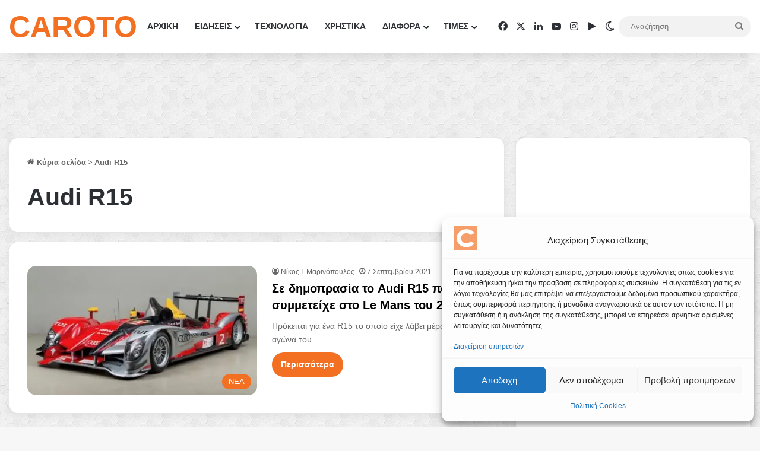

--- FILE ---
content_type: text/html; charset=utf-8
request_url: https://www.google.com/recaptcha/api2/aframe
body_size: 132
content:
<!DOCTYPE HTML><html><head><meta http-equiv="content-type" content="text/html; charset=UTF-8"></head><body><script nonce="eqb28319FYeYfdyCdeMnUg">/** Anti-fraud and anti-abuse applications only. See google.com/recaptcha */ try{var clients={'sodar':'https://pagead2.googlesyndication.com/pagead/sodar?'};window.addEventListener("message",function(a){try{if(a.source===window.parent){var b=JSON.parse(a.data);var c=clients[b['id']];if(c){var d=document.createElement('img');d.src=c+b['params']+'&rc='+(localStorage.getItem("rc::a")?sessionStorage.getItem("rc::b"):"");window.document.body.appendChild(d);sessionStorage.setItem("rc::e",parseInt(sessionStorage.getItem("rc::e")||0)+1);localStorage.setItem("rc::h",'1769824691533');}}}catch(b){}});window.parent.postMessage("_grecaptcha_ready", "*");}catch(b){}</script></body></html>